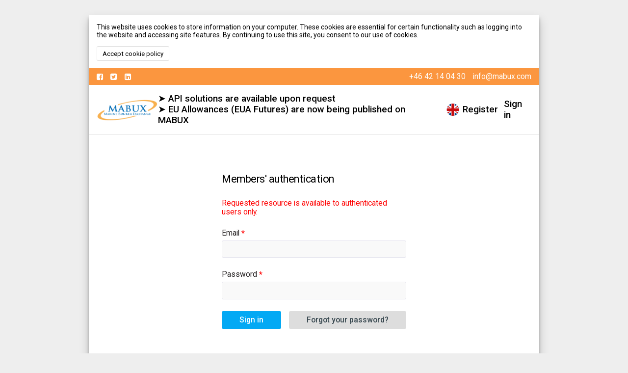

--- FILE ---
content_type: text/html; charset=UTF-8
request_url: https://mabux.com/authentication?requested=https%3A%2F%2Fmabux.com%2Fmabux%2Fbunker-market%2Fport%2F10%2Faverages
body_size: 3661
content:
<!DOCTYPE html><html lang="en_US"><head><title>Authentication  | MABUX</title><base href="https://mabux.com/"><link rel="apple-touch-icon" sizes="180x180" href="/apple-touch-icon.png"><link rel="icon" type="image/png" sizes="32x32" href="/favicon-32x32.png"><link rel="icon" type="image/png" sizes="16x16" href="/favicon-16x16.png"><link rel="manifest" href="/site.webmanifest"><link rel="mask-icon" href="/safari-pinned-tab.svg" color="#5bbad5"><meta name="msapplication-TileColor" content="#2d89ef"><meta name="theme-color" content="#ffffff"><meta name="viewport" content="width=device-width, initial-scale=1.0, maximum-scale=1.0, user-scalable=no"><meta name="description" content="MABUX - tailor-made website for marine bunker industry. Bunker prices for 400+ ports worldwide, digital bunker prices benchmark, bunker global and regional indexes, daily and weekly bunker analyses and news, Oil-Futures, Gas futures, short and long bunker price forecasts, alternative fuels prices, API solutions, MABUX Bunker Directory" /><meta name="keywords" content="bunker fuel prices rotterdam, ship fuel price, mgo price singapore, marine gas oil price, mgo price, global bunker prices, ifo 380 rotterdam price history, bunkering companies, MABUX prices, mgo price per ton, hsfo price, bunker oil price, hfo 380 cst price, bunker rotterdam, bunker diesel price, bunker ship, bunker rates worldwide, bunker fuel oil price history, bunker fuel prices, mgo price rotterdam, MABUX fuel prices, ls 380 price, free bunker prices, bunker world price, mgo bunker, malta bunker, bunker fuel prices singapore, top bunker companies, bunker prices, bunker trading companies, MABUX price, lng bunker price singapore, cst fuel, bunker las palmas, hfo cost per ton, bunker cost shipping, rotterdam ifo 380 price, hsfo price 2018, rotterdam mgo price, ifo 380 price, fuel bunkering companies, bunker price shanghai, bunker prices las palmas, live bunker prices, colombo bunker price, singapore 380 cst bunker fuel price, hfo oil price, bunker prices st petersburg, mgo price malaysia, malta bunker prices, heavy fuel oil cost per tonne, bunker fuel vancouver, malta bunker price, bunker index singapore, how much does heavy fuel oil cost, singapore bunkering industry, bunkerindex rotterdam, bunker buenos aires, heavy fuel oil price, bunker fuel prices historical, fuel oil 380 cst meaning, lng bunker price, bunker ship fuel, hsfo 380 cst index, heavy fuel oil price 2018, fuel oil 380 price, marine fuel prices new york, bunkers in houston, iso 8217 2017 specifications, singapore oil price today, bunkering, las palmas bunkering, bunker tokyo, very low sulphur fuel oil price, ifo 380 cst, low sulfur fuel price, vlsfo, vlsfo vs 380HSFO, vlsfo vs mgo, bunkering companies in singapore, bunkering in south africa, mabux world bunker index, Bunker, prices, Bunkering, MABUX, Global, fuel, price, index, Marine, market, analysis, Weekly, Outlook, Indices, uptrend, downtrend, no, clear, trend, LNG, and, alternative, marine, fuels, Global, index, Market, Digital, Price, Benchmark, Differential, API, solutions, EU, Allowances, indexes, ARA, Fujairah, Price, Forecast, 380, HSFO, VLSFO, MGO, LS, Benchmark, Rotterdam, Panama, Canal, Vladivostok, Singapore, New, York, Antwerpen, Aruba, Batumi, Buenos, Aires, Cape, Town, Ceuta, Copenhagen, Hai, Phong, Hamburg, Houston, Las, Palmas, Los, Angeles, New, Orleans, Port, Said, Vancouver, Venice, trends, Ship, forecast, comparison, IMO, regulations, sulfur, volatility, Sustainable, shipping, Alternative, fuels, for, Futures, settlements, Suppliers, Market, indications, Reports, Supplier, Directory, Fuel, Standards, Oil, Long, Term, daily, Settlement, History, Intraday, Bahia, Blanca, Busan, Brisbane, Gibraltar, Malta, Punta, Arenas," /><meta name="author" content="Marine Bunker Exchange AB" /><meta name="copyright" content="Marine Bunker Exchange AB" /><meta name="application-name" content="" /><link href="https://fonts.googleapis.com/css?family=Roboto:400,500,700&amp;subset=cyrillic" rel="stylesheet"><link rel="stylesheet" href="https://cdnjs.cloudflare.com/ajax/libs/font-awesome/4.7.0/css/font-awesome.css"><link rel="stylesheet" href="css/universal/basics.css?1768529200"><link rel="stylesheet" href="css/exterior/basics.css?1768529200"><link rel="stylesheet" href="css/exterior/banners.css?1768529200"><link rel="stylesheet" href="css/universal/stForm.css?1768529200"><script src="https://code.jquery.com/jquery-3.3.1.min.js"></script><script src="js/exterior/basics.js?1768529200"></script><script async src="https://www.googletagmanager.com/gtag/js?id=AW-16899747710"></script><script>
        window.dataLayer = window.dataLayer || [];
        function gtag(){dataLayer.push(arguments);}
        gtag('js', new Date());

        //gtag('config', 'UA-15910755-41');
        //gtag('config', 'UA-20633892-1'); 
        gtag('config', 'AW-16899747710');
    </script><script src="js/universal/clicks.js?1768529200"></script><script src="js/universal/stForm.js?1768529200"></script><script src="js/exterior/authenticationForm.js?1768529200"></script></head><body><div class="layout"><div class="bannersLeft"><a  
                clicks-section="Banners"
                clicks-on=""
                href="" target="_blank" class="banner"><img src="" alt=""></a><a  
                clicks-section="Banners"
                clicks-on=""
                href="" target="_blank" class="banner"><img src="" alt=""></a></div><div class="wrap"><header class="header"><div class="headerContent"><a href="/" class="logo"><img src="images/elements/logo.png" alt="MABUX Logo"></a><nav class="nav" style="width: 100%; justify-content: space-between;"><a class="apinfo">
                        &#x27a4; API solutions are available upon request
                        <br>
                        &#x27a4; EU Allowances (EUA Futures) are now being published on MABUX
                    </a><div style="display: flex; align-items: center;"><img id="image_en" height="25px" width="50px" style="margin: auto; padding-left: 10px;" src="images/elements/flags/us.svg"><a clicks-on="Register" href="/registration">Register</a><a clicks-on="Sign in" href="/authentication">Sign in</a></div></nav></div></header><main class="main"><form class="stForm smaller" action="/authentication" method="post" autocomplete="off" data-redirect="https://mabux.com/mabux/bunker-market/port/10/averages" data-title="Members' authentication"><div class="full"><input type="email" data-label="Email" required="" autocorrect="on" autocapitalize="sentences" maxlength="64" autocomplete="off" name="email"></div><div class="full"><input type="password" data-label="Password" required="" autocorrect="on" autocapitalize="sentences" autocomplete="off" name="password"></div><div class="buttonsContainer"><button class="button">Sign in</button><a class="button aux" href="/password/restoration">Forgot your password?</a></div></form></main><footer class="footer"><div class="footerContent wide"><div class="footerTop"><section class="ibia"><p class="title">Member of <abbr title="International Bunker Industry Association">IBIA</abbr></p><img src="images/elements/ibia_logo.png" alt="IBIA Logo"></section><section class="contacts"><h1 class="title">Contact Us</h1><p>
                            Email: <a href="mailto:info@mabux.com">info@mabux.com</a><br>
                            Tel: <a href="tel:+4642140430">+46 42 14 04 30</a></p></section><section class="socials"><h1 class="title">Follow Us</h1><ul class="socials"><li><a  clicks-on="Twitter"
            href="https://twitter.com/MabuxAB"
            target="_blank"
        ><i class="fa fa-twitter" aria-hidden="true"></i><span class="text">Twitter</span></a></li><li><a  click-on="LinkedIn"
            href="https://www.linkedin.com/company/mabux/"
            target="_blank"
        ><i class="fa fa-linkedin" aria-hidden="true"></i><span class="text">LinkedIn</span></a></li><li><a  clicks-on="Facebook"
            href="https://www.facebook.com/mabuxAB/"
            target="_blank"
        ><i class="fa fa-facebook" aria-hidden="true"></i><span class="text">Facebook</span></a></li><li><a  clicks-on="Instagram"
            href="https://www.instagram.com/mabuxab/"
            target="_blank"
        ><i class="fa fa-instagram" aria-hidden="true"></i><span class="text">Instagram</span></a></li></ul></section></div><small class="footerBottom"><a href="/terms-and-conditions">Terms and Conditions</a><a href="/privacy-policy">Privacy Policy</a><span>© 2001 - 2026 Marine Bunker Exchange AB</span></small></div></footer><div class="contactsBlock"><ul class="socials"><li><a 
                        href="https://www.facebook.com/mabuxAB/" 
                        class="facebook"
                        target="_blank"
                    >Facebook</a></li><li><a 
                        href="https://twitter.com/MabuxAB" 
                        class="twitter"
                        target="_blank"
                    >Twitter</a></li><li><a 
                        href="https://www.linkedin.com/company/mabux/" 
                        class="linkedin"
                        target="_blank"
                    >LinkedIn</a></li></ul><div class="contacts"><a href="tel:+4642140430">+46 42 14 04 30</a><a href="mailto:info@mabux.com">info@mabux.com</a></div></div><div class="cookiePolicy"><p>This website uses cookies to store information on your computer. These cookies are essential for certain functionality such as logging into the website and accessing site features. By continuing to use this site, you consent to our use of cookies.</p><button id="acceptCookiePolicy" title="Click to accept cookie policy and hide this block">Accept cookie policy</button></div></div><div class="bannersRight"><a  
                clicks-section="Banners"
                clicks-on=""
                href="" target="_blank" class="banner"><img src="" alt=""></a><a  
                clicks-section="Banners"
                clicks-on=""
                href="" target="_blank" class="banner"><img src="" alt=""></a></div></div><div id="popup_message_language"  style="
            display: none;
            position: fixed;
            z-index: 10002;
            top: 35%;
            left: 25%;
            width: 50%;
            border: 2px solid #541e15;
            text-align: center;
            padding:10px 0 20px;
            background: #ffffff;"><div class="row"><div class="col-md-12 col-xs-12"><p>Русская версия сайта находиться в разработке</p><button id="popup_message_close" type="button">Закрыть</button></div></div></div></body></html>

--- FILE ---
content_type: text/css
request_url: https://mabux.com/css/universal/basics.css?1768529200
body_size: 692
content:
:root {
    --bolder: 500;
    --extra-bold: 700;
    --pad: 1rem;
}
/* @charset "utf-8"; */
* {
    box-sizing: border-box;
    -webkit-tap-highlight-color: transparent;
}
html {
    overflow-y: scroll;
    font-size: 14px;
    -webkit-text-size-adjust: 100%;
}
body {
    font-family: 'Roboto', 'Arial', 'Helvetica', sans-serif;
    margin: 0;
    padding: 0;
}
notification {
    display: flex;
    align-items: stretch;
    background-color: #fff;
    border: 1px solid #e4e8ea;
    padding: var(--pad);
    margin: var(--pad);
    color: #444;
    border: 2px solid;
    border-radius: 4px;
}
notificaton .content {
    flex-grow: 1;
}
notification:before {
    display: flex;
    justify-content: center;
    align-items: center;
    width: var(--pad);
    height: var(--pad);
    background-color: #ffffff;
    border-radius: 50%;
    border: 2px solid;
    margin-right: calc(var(--pad) * 1.6);
    flex-shrink: 0;
}
notification.warning {
    background-color: #fffcf3;
    border-color: #fae5a9;
    color: #5c4813;
}
notification.warning:before {
    font-size: 90%;
    font-weight: var(--bolder);
    content: '!';
    border-color: #f4ca64;
    box-shadow: 0 0 0 4px #fae29f;
}
notification.confirm {
    border-color: #a8eec0;
    background-color: #e3fcec;
    color: #1e5339;
}
notification.confirm:before {
    content: '✓';
    border-color: #53c272;
    box-shadow: 0 0 0 4px #a8eec0;
}
notification.error {
    background-color: #fce7e8;
    border-color: #f4aaaa;
    color: #5f1717;
}
notification.error:before {
    font-size: 90%;
    font-weight: var(--bolder);
    content: '!';
    border-color: #e36363;
    box-shadow: 0 0 0 4px #f4aaaa;
}
.red {
    color: red;
}
.blue {
    color: blue;
}
.green {
    color: green;
}

@media (min-width: 375px) {

html {
    font-size: 15.6px;
}

}

@media (min-width: 1024px) {

notification {
    margin-left: 0;
    margin-right: 0;
}
}

--- FILE ---
content_type: text/css
request_url: https://mabux.com/css/universal/stForm.css?1768529200
body_size: 1302
content:
.stForm .full,
.stForm .twothirds,
.stForm .half,
.stForm .third,
.stForm .quarter {
    flex-basis: 100%;
    padding-left: 0;
}
.stForm {
    max-width: 700px;
    margin: 0 auto;
    display: flex;
    flex-direction: row;
    flex-wrap: wrap;
    align-items: stretch;
    visibility: visible;
}
.stForm.medium {
    max-width: 550px;
}
.stForm.smaller {
    max-width: 400px;
}
.stForm.fs {
    flex-direction: column;
    flex-wrap: nowrap;
}
.stForm.processing {
    position: relative;
}
.stForm.processing:after {
    position: absolute;
    top: 0;
    left: 0;
    width: 100%;
    height: 100%;
    max-height: 100%;
    background-color: rgba(255,255,255,0.7);
    display: flex;
    align-items: center;
    justify-content: center;
    color: #333;
    font-size: 150%;
    font-weight: 500;
    content: 'Processing…';
}
.stForm.initiated {
    visibility: visible;
}
.stForm[data-title]:before {
    content: attr(data-title);
    font-size: 140%;
    text-align: left;
    padding: 0 0 1rem 0;
    flex-basis: 100%;
    letter-spacing: -0.5px;
    color: inherit;
}
.stForm * {
    box-sizing: border-box;
}
.stForm .fieldset {
    flex-basis: 100%;
    display: flex;
    flex-direction: row;
    flex-wrap: wrap;
    align-items: stretch;
}
.stForm [data-legend]:before {
    width: 100%;
    content: attr(data-legend);
    padding: 0.8rem 0;
    font-size: 110%;
}
.stForm .formComponent {
    display: flex;
    flex-direction: column-reverse;
    justify-content: space-between;
    padding: 0.6rem 0;
}
.stForm .groupContainer {
    flex-direction: column;
}
.stForm .checkboxContainer {
    flex-direction: row;
}
.stForm .groupContainer .pseudoLabel {
    margin-bottom: 0.3rem;
}
.stForm .groupContainer .inputsWrap {
    display: flex;
}
.stForm .groupContainer.row .inputsWrap {
    flex-direction: column;
    align-items: flex-start;
}
.stForm .groupContainer.row .inputsWrap > * {
    flex-basis: auto;
}
.stForm .groupContainer.column .inputsWrap {
    flex-direction: column;
}
.stForm input:not([type="checkbox"]):not([type="radio"]),
.stForm select,
.stForm textarea {
    width: 100%;
    font-family: inherit;
    padding: 0.5rem;
    font-size: inherit;
    background-color: #f9f9f9;
    border: 1px solid #e4e3ed;
    -webkit-appearance: none;
    -moz-appearance: none;
    outline: none;
    resize: none;
    border-radius: 3px;
}
.stForm input[size] {
    width: auto;
}
.stForm input:not([type="checkbox"]):not([type="radio"]):focus,
.stForm select:focus,
.stForm textarea:focus {
    border-color: #a4a6b5;
    background-color: transparent;
}
.stForm [type="checkbox"] {
    outline: none;
    display: flex;
    align-items: center;
    justify-content: center;
    width: 1.5rem;
    height: 1.5rem;
    margin: 0 1rem 0 0;
    background-color: #f9f9f9;
    border: 1px solid #e4e3ed;
    -webkit-appearance: none;
    -moz-appearance: none;
    border-radius: 3px;
}
.stForm [type="checkbox"]:checked:after {
    content: '✓';
    color: green;
    font-size: 300%;
}
.stForm label {
    color: #221e1f;
    font-weight: 400;
}
.stForm [required] ~ .controlAux label:after,
.stForm .groupContainer .pseudoLabel.required:after {
    content: ' *';
    vertical-align: middle;
    color: red;
}
.stForm .groupContainer .pseudoLabel.required:after {
    margin: 0 0 0 0.5rem;
}
.stForm [disabled] {
    background-color: #eaeaea;
    cursor: not-allowed;
}
.stForm .controlAux {
    flex-grow: 1;
    display: flex;
    flex-direction: column;
    justify-content: space-between;
    padding-bottom: 0.3rem;
}
.stForm .instruction {
    font-size: 90%;
    color: #918e90;
}
.stForm .error {
    color: red;
}
.stForm .buttonsContainer {
    flex-basis: 100%;
    padding: 0.8rem 0;
    display: flex;
    flex-direction: row;
}
.stForm .button {
    padding: 0.5rem;
    font-family: inherit;
    border: 1px solid transparent;
    outline: none;
    flex-grow: 1;
    background-color: #03a9f4;
    font-size: inherit;
    font-weight: 500;
    color: #fff;
    text-decoration: none;
    cursor: pointer;
    display: flex;
    align-items: center;
    justify-content: center;
    border-radius: 3px;
}
.stForm .button + .button {
    margin-left: 1rem;
}
.stForm .button.aux {
    background-color: #ddd;
    color: #37474f;
}
@media (min-width: 700px) {

.stForm[data-title]:before {
    padding-left: 0.8rem;
    padding-right: 0.8rem;
}
.stForm .full {
    flex-basis: 100%;
}
.stForm .twothirds {
    flex-basis: 66.66%;
}
.stForm .half {
    flex-basis: 50%;
}
.stForm .third {
    flex-basis: 33.33%;
}
.stForm .quarter {
    flex-basis: 25%;
}
.stForm .formComponent {
    padding: 0.8rem;
}
.stForm .buttonsContainer {
    padding: 0.8rem;
}

.stForm .groupContainer.row .inputsWrap {
    flex-direction: row;
}
.stForm [data-legend]:before {
    padding: 1rem;
}

}

label[req]:after {
    content: ' *';
    vertical-align: middle;
    color: red;
}

--- FILE ---
content_type: application/javascript
request_url: https://mabux.com/js/universal/clicks.js?1768529200
body_size: 735
content:
function updateStatistics(data) {
    $.ajax({
        url: './clicks',
        method: 'post',
        dataType: 'json',
        data: data,
        statusCode: {
            200: function (response) {
                console.log(data, response)       
            },
            422: function (response) {
                console.warn(response.responseJSON.errors);
            },
            500: function () {
                console.warn('Technical error occured');
            }
        }
    })
}

var ClickPage = null
var ClickElements = []

$(document).ready(function () {
    ClickPage = document.querySelector('[clicks-page]')
    if (ClickPage) {
        if ((document.URL).indexOf('futures/feeds') != -1) {
            console.warn("Skip for " + ClickPage.getAttribute('clicks-page') + " - " + "futures/feeds")
            return
        }
        console.warn("Successful connection to " + ClickPage.getAttribute('clicks-page'))
        data = {
            'url':          document.URL,
            'title':        ClickPage.getAttribute('clicks-page'),
            'description':  ClickPage.getAttribute('clicks-on'), 
            'section':      ''
        }
        updateStatistics(data)
        updateClickConnection()
    }
})

function updateClickConnection() {
    document.querySelectorAll('[clicks-on]').forEach((s) => {
        section = s.getAttribute('clicks-section')
        if(section == null) section = '<>'
        key = ''+section+' '+s.getAttribute('clicks-on')
        if(ClickElements.indexOf(key) == -1 && ClickPage != null) {
            console.warn(" - connection to " + key)
            ClickElements.push(key)
            if(s.tagName != 'SELECT') {
                s.addEventListener(
                    'click',
                    (e) => {
                        data = {
                            'url':          document.URL,
                            'title':        ClickPage.getAttribute('clicks-page'),
                            'description':  s.getAttribute('clicks-on'),
                            'section':      s.getAttribute('clicks-section')  
                        }
                        updateStatistics(data)
                    }
                )
            }
            else {    
                s.addEventListener(
                    'change',
                    (e) => {
                        option = s.options[s.options.selectedIndex].text;
                        data = {
                            'url':          document.URL,
                            'title':        ClickPage.getAttribute('clicks-page'),
                            'description':  option,
                            'section':      s.getAttribute('clicks-section')  
                        }
                        updateStatistics(data)
                    }
                )
            }    
        }    
    })
}

--- FILE ---
content_type: application/javascript
request_url: https://mabux.com/js/exterior/authenticationForm.js?1768529200
body_size: 495
content:
$(document).ready(function () {

    $('.stForm').initForm({
        onload: function () {
            if (window.location.hash == '#forbidden') {
                window.location.hash = '';
                var errorMsg = 'Requested resource is available to authenticated users only.';
                $(this).find('.full:first').before('<div class="formComponent error general">'+ errorMsg +'</div>');
            } else {
                if(window.location.hash)  {
                    document.querySelector('[name="email"]').value = (window.location.hash).slice(1);
                }      
            }
        }
    });

    $('body').on('click', '#requestActivationToken', function (e) {
        e.preventDefault();
        var url = $(this).prop('href');
        $.ajax({
            url: url,
            method: 'get',
            success: function () {
                alert('We\'ve sent activation token to your email address.');
            },
            error: function () {
                alert('Failed to send activation email!');
            }
        })
    });

});